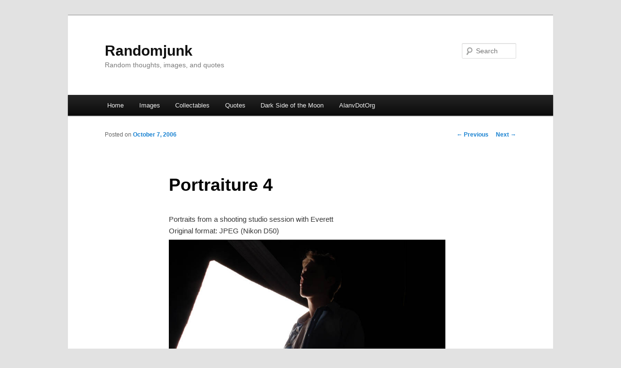

--- FILE ---
content_type: text/html; charset=UTF-8
request_url: https://junk.alanv.org/?p=2647
body_size: 4095
content:
<!DOCTYPE html>
<!--[if IE 6]>
<html id="ie6" lang="en-US">
<![endif]-->
<!--[if IE 7]>
<html id="ie7" lang="en-US">
<![endif]-->
<!--[if IE 8]>
<html id="ie8" lang="en-US">
<![endif]-->
<!--[if !(IE 6) | !(IE 7) | !(IE 8)  ]><!-->
<html lang="en-US">
<!--<![endif]-->
<head>
<meta charset="UTF-8" />
<meta name="viewport" content="width=device-width" />
<title>Portraiture 4 | Randomjunk</title>
<link rel="profile" href="http://gmpg.org/xfn/11" />
<link rel="stylesheet" type="text/css" media="all" href="https://junk.alanv.org/wp-content/themes/twentyeleven/style.css" />
<link rel="pingback" href="https://junk.alanv.org/xmlrpc.php" />
<!--[if lt IE 9]>
<script src="https://junk.alanv.org/wp-content/themes/twentyeleven/js/html5.js" type="text/javascript"></script>
<![endif]-->
<link rel='dns-prefetch' href='//s.w.org' />
<link rel="alternate" type="application/rss+xml" title="Randomjunk &raquo; Feed" href="https://junk.alanv.org/?feed=rss2" />
<link rel="alternate" type="application/rss+xml" title="Randomjunk &raquo; Comments Feed" href="https://junk.alanv.org/?feed=comments-rss2" />
<link rel="alternate" type="application/rss+xml" title="Randomjunk &raquo; Portraiture 4 Comments Feed" href="https://junk.alanv.org/?feed=rss2&#038;p=2647" />
		<script type="text/javascript">
			window._wpemojiSettings = {"baseUrl":"https:\/\/s.w.org\/images\/core\/emoji\/2.2.1\/72x72\/","ext":".png","svgUrl":"https:\/\/s.w.org\/images\/core\/emoji\/2.2.1\/svg\/","svgExt":".svg","source":{"concatemoji":"https:\/\/junk.alanv.org\/wp-includes\/js\/wp-emoji-release.min.js?ver=4.7.29"}};
			!function(t,a,e){var r,n,i,o=a.createElement("canvas"),l=o.getContext&&o.getContext("2d");function c(t){var e=a.createElement("script");e.src=t,e.defer=e.type="text/javascript",a.getElementsByTagName("head")[0].appendChild(e)}for(i=Array("flag","emoji4"),e.supports={everything:!0,everythingExceptFlag:!0},n=0;n<i.length;n++)e.supports[i[n]]=function(t){var e,a=String.fromCharCode;if(!l||!l.fillText)return!1;switch(l.clearRect(0,0,o.width,o.height),l.textBaseline="top",l.font="600 32px Arial",t){case"flag":return(l.fillText(a(55356,56826,55356,56819),0,0),o.toDataURL().length<3e3)?!1:(l.clearRect(0,0,o.width,o.height),l.fillText(a(55356,57331,65039,8205,55356,57096),0,0),e=o.toDataURL(),l.clearRect(0,0,o.width,o.height),l.fillText(a(55356,57331,55356,57096),0,0),e!==o.toDataURL());case"emoji4":return l.fillText(a(55357,56425,55356,57341,8205,55357,56507),0,0),e=o.toDataURL(),l.clearRect(0,0,o.width,o.height),l.fillText(a(55357,56425,55356,57341,55357,56507),0,0),e!==o.toDataURL()}return!1}(i[n]),e.supports.everything=e.supports.everything&&e.supports[i[n]],"flag"!==i[n]&&(e.supports.everythingExceptFlag=e.supports.everythingExceptFlag&&e.supports[i[n]]);e.supports.everythingExceptFlag=e.supports.everythingExceptFlag&&!e.supports.flag,e.DOMReady=!1,e.readyCallback=function(){e.DOMReady=!0},e.supports.everything||(r=function(){e.readyCallback()},a.addEventListener?(a.addEventListener("DOMContentLoaded",r,!1),t.addEventListener("load",r,!1)):(t.attachEvent("onload",r),a.attachEvent("onreadystatechange",function(){"complete"===a.readyState&&e.readyCallback()})),(r=e.source||{}).concatemoji?c(r.concatemoji):r.wpemoji&&r.twemoji&&(c(r.twemoji),c(r.wpemoji)))}(window,document,window._wpemojiSettings);
		</script>
		<style type="text/css">
img.wp-smiley,
img.emoji {
	display: inline !important;
	border: none !important;
	box-shadow: none !important;
	height: 1em !important;
	width: 1em !important;
	margin: 0 .07em !important;
	vertical-align: -0.1em !important;
	background: none !important;
	padding: 0 !important;
}
</style>
<link rel='https://api.w.org/' href='https://junk.alanv.org/?rest_route=/' />
<link rel="EditURI" type="application/rsd+xml" title="RSD" href="https://junk.alanv.org/xmlrpc.php?rsd" />
<link rel="wlwmanifest" type="application/wlwmanifest+xml" href="https://junk.alanv.org/wp-includes/wlwmanifest.xml" /> 
<link rel='prev' title='Portraiture 4' href='https://junk.alanv.org/?p=2645' />
<link rel='next' title='Portraiture 4' href='https://junk.alanv.org/?p=2649' />
<meta name="generator" content="WordPress 4.7.29" />
<link rel="canonical" href="https://junk.alanv.org/?p=2647" />
<link rel='shortlink' href='https://junk.alanv.org/?p=2647' />
<link rel="alternate" type="application/json+oembed" href="https://junk.alanv.org/?rest_route=%2Foembed%2F1.0%2Fembed&#038;url=https%3A%2F%2Fjunk.alanv.org%2F%3Fp%3D2647" />
<link rel="alternate" type="text/xml+oembed" href="https://junk.alanv.org/?rest_route=%2Foembed%2F1.0%2Fembed&#038;url=https%3A%2F%2Fjunk.alanv.org%2F%3Fp%3D2647&#038;format=xml" />
</head>

<body class="post-template-default single single-post postid-2647 single-format-image single-author singular two-column right-sidebar">
<div id="page" class="hfeed">
	<header id="branding" role="banner">
			<hgroup>
				<h1 id="site-title"><span><a href="https://junk.alanv.org/" title="Randomjunk" rel="home">Randomjunk</a></span></h1>
				<h2 id="site-description">Random thoughts, images, and quotes</h2>
			</hgroup>

			
								<form method="get" id="searchform" action="https://junk.alanv.org/">
		<label for="s" class="assistive-text">Search</label>
		<input type="text" class="field" name="s" id="s" placeholder="Search" />
		<input type="submit" class="submit" name="submit" id="searchsubmit" value="Search" />
	</form>
			
			<nav id="access" role="navigation">
				<h3 class="assistive-text">Main menu</h3>
								<div class="skip-link"><a class="assistive-text" href="#content" title="Skip to primary content">Skip to primary content</a></div>
				<div class="skip-link"><a class="assistive-text" href="#secondary" title="Skip to secondary content">Skip to secondary content</a></div>
								<div class="menu-menu-container"><ul id="menu-menu" class="menu"><li id="menu-item-1612" class="menu-item menu-item-type-custom menu-item-object-custom menu-item-home menu-item-1612"><a href="http://junk.alanv.org">Home</a></li>
<li id="menu-item-1802" class="menu-item menu-item-type-taxonomy menu-item-object-category current-post-ancestor menu-item-has-children menu-item-1802"><a href="https://junk.alanv.org/?cat=124">Images</a>
<ul class="sub-menu">
	<li id="menu-item-1804" class="menu-item menu-item-type-taxonomy menu-item-object-category menu-item-1804"><a href="https://junk.alanv.org/?cat=121">Animated Gifs</a></li>
	<li id="menu-item-1805" class="menu-item menu-item-type-taxonomy menu-item-object-category menu-item-1805"><a href="https://junk.alanv.org/?cat=123">Art Class</a></li>
	<li id="menu-item-1806" class="menu-item menu-item-type-taxonomy menu-item-object-category menu-item-1806"><a href="https://junk.alanv.org/?cat=4">Doodles</a></li>
	<li id="menu-item-1807" class="menu-item menu-item-type-taxonomy menu-item-object-category menu-item-1807"><a href="https://junk.alanv.org/?cat=125">Manipulations</a></li>
	<li id="menu-item-1808" class="menu-item menu-item-type-taxonomy menu-item-object-category menu-item-1808"><a href="https://junk.alanv.org/?cat=126">Masks</a></li>
	<li id="menu-item-1809" class="menu-item menu-item-type-taxonomy menu-item-object-category menu-item-1809"><a href="https://junk.alanv.org/?cat=127">Random</a></li>
	<li id="menu-item-2532" class="menu-item menu-item-type-taxonomy menu-item-object-category current-post-ancestor current-menu-parent current-post-parent menu-item-2532"><a href="https://junk.alanv.org/?cat=160">Photography</a></li>
</ul>
</li>
<li id="menu-item-3144" class="menu-item menu-item-type-taxonomy menu-item-object-category menu-item-has-children menu-item-3144"><a href="https://junk.alanv.org/?cat=221">Collectables</a>
<ul class="sub-menu">
	<li id="menu-item-3145" class="menu-item menu-item-type-taxonomy menu-item-object-category menu-item-has-children menu-item-3145"><a href="https://junk.alanv.org/?cat=220">TCGs</a>
	<ul class="sub-menu">
		<li id="menu-item-3344" class="menu-item menu-item-type-taxonomy menu-item-object-category menu-item-3344"><a href="https://junk.alanv.org/?cat=243">.hack//ENEMY TCG</a></li>
		<li id="menu-item-3246" class="menu-item menu-item-type-taxonomy menu-item-object-category menu-item-3246"><a href="https://junk.alanv.org/?cat=226">DBZ TCGs</a></li>
		<li id="menu-item-3259" class="menu-item menu-item-type-taxonomy menu-item-object-category menu-item-3259"><a href="https://junk.alanv.org/?cat=229">Fullmetal Alchemist TCG</a></li>
		<li id="menu-item-3322" class="menu-item menu-item-type-taxonomy menu-item-object-category menu-item-3322"><a href="https://junk.alanv.org/?cat=238">Megaman TCG</a></li>
		<li id="menu-item-3303" class="menu-item menu-item-type-taxonomy menu-item-object-category menu-item-3303"><a href="https://junk.alanv.org/?cat=234">Simpsons TCG</a></li>
		<li id="menu-item-3260" class="menu-item menu-item-type-taxonomy menu-item-object-category menu-item-3260"><a href="https://junk.alanv.org/?cat=230">Star Trek CCG</a></li>
		<li id="menu-item-3374" class="menu-item menu-item-type-taxonomy menu-item-object-category menu-item-3374"><a href="https://junk.alanv.org/?cat=246">Star Wars TCGs</a></li>
		<li id="menu-item-3245" class="menu-item menu-item-type-taxonomy menu-item-object-category menu-item-3245"><a href="https://junk.alanv.org/?cat=225">Superheat TCG</a></li>
		<li id="menu-item-3243" class="menu-item menu-item-type-taxonomy menu-item-object-category menu-item-3243"><a href="https://junk.alanv.org/?cat=224">WoW TCG</a></li>
		<li id="menu-item-3250" class="menu-item menu-item-type-taxonomy menu-item-object-category menu-item-3250"><a href="https://junk.alanv.org/?cat=227">Other TCGs</a></li>
	</ul>
</li>
	<li id="menu-item-3146" class="menu-item menu-item-type-taxonomy menu-item-object-category menu-item-3146"><a href="https://junk.alanv.org/?cat=222">Things</a></li>
</ul>
</li>
<li id="menu-item-1803" class="menu-item menu-item-type-taxonomy menu-item-object-category menu-item-1803"><a href="https://junk.alanv.org/?cat=9">Quotes</a></li>
<li id="menu-item-1801" class="menu-item menu-item-type-taxonomy menu-item-object-category menu-item-1801"><a href="https://junk.alanv.org/?cat=3">Dark Side of the Moon</a></li>
<li id="menu-item-1613" class="menu-item menu-item-type-custom menu-item-object-custom menu-item-1613"><a href="http://www.alanv.org">AlanvDotOrg</a></li>
</ul></div>			</nav><!-- #access -->
	</header><!-- #branding -->


	<div id="main">

		<div id="primary">
			<div id="content" role="main">

				
					<nav id="nav-single">
						<h3 class="assistive-text">Post navigation</h3>
						<span class="nav-previous"><a href="https://junk.alanv.org/?p=2645" rel="prev"><span class="meta-nav">&larr;</span> Previous</a></span>
						<span class="nav-next"><a href="https://junk.alanv.org/?p=2649" rel="next">Next <span class="meta-nav">&rarr;</span></a></span>
					</nav><!-- #nav-single -->

					
<article id="post-2647" class="post-2647 post type-post status-publish format-image hentry category-photography tag-art-portraiture4 tag-everettm post_format-post-format-image">
	<header class="entry-header">
		<h1 class="entry-title">Portraiture 4</h1>

				<div class="entry-meta">
			<span class="sep">Posted on </span><a href="https://junk.alanv.org/?p=2647" title="2:23 pm" rel="bookmark"><time class="entry-date" datetime="2006-10-07T14:23:00+00:00">October 7, 2006</time></a><span class="by-author"> <span class="sep"> by </span> <span class="author vcard"><a class="url fn n" href="https://junk.alanv.org/?author=1" title="View all posts by Alan V" rel="author">Alan V</a></span></span>		</div><!-- .entry-meta -->
			</header><!-- .entry-header -->

	<div class="entry-content">
		<p>Portraits from a shooting studio session with Everett<br />
Original format: JPEG (Nikon D50)<br />
<img src="http://junk.alanv.org/art/010-4.jpg" /></p>
			</div><!-- .entry-content -->

	<footer class="entry-meta">
		This entry was posted in <a href="https://junk.alanv.org/?cat=160" rel="category">Photography</a> and tagged <a href="https://junk.alanv.org/?tag=art-portraiture4" rel="tag">Art-Portraiture4</a>, <a href="https://junk.alanv.org/?tag=everettm" rel="tag">EverettM</a> by <a href="https://junk.alanv.org/?author=1">Alan V</a>. Bookmark the <a href="https://junk.alanv.org/?p=2647" title="Permalink to Portraiture 4" rel="bookmark">permalink</a>.		
			</footer><!-- .entry-meta -->
</article><!-- #post-2647 -->

						<div id="comments">
	
	
	
		<div id="respond" class="comment-respond">
		<h3 id="reply-title" class="comment-reply-title">Leave a Reply <small><a rel="nofollow" id="cancel-comment-reply-link" href="/?p=2647#respond" style="display:none;">Cancel reply</a></small></h3>			<form action="https://junk.alanv.org/wp-comments-post.php" method="post" id="commentform" class="comment-form">
				<p class="comment-notes"><span id="email-notes">Your email address will not be published.</span> Required fields are marked <span class="required">*</span></p><p class="comment-form-comment"><label for="comment">Comment</label> <textarea id="comment" name="comment" cols="45" rows="8" maxlength="65525" aria-required="true" required="required"></textarea></p><p class="comment-form-author"><label for="author">Name <span class="required">*</span></label> <input id="author" name="author" type="text" value="" size="30" maxlength="245" aria-required='true' required='required' /></p>
<p class="comment-form-email"><label for="email">Email <span class="required">*</span></label> <input id="email" name="email" type="text" value="" size="30" maxlength="100" aria-describedby="email-notes" aria-required='true' required='required' /></p>
<p class="comment-form-url"><label for="url">Website</label> <input id="url" name="url" type="text" value="" size="30" maxlength="200" /></p>
<p class="form-submit"><input name="submit" type="submit" id="submit" class="submit" value="Post Comment" /> <input type='hidden' name='comment_post_ID' value='2647' id='comment_post_ID' />
<input type='hidden' name='comment_parent' id='comment_parent' value='0' />
</p><p style="display: none;"><input type="hidden" id="akismet_comment_nonce" name="akismet_comment_nonce" value="0c441d2d7a" /></p><p style="display: none;"><input type="hidden" id="ak_js" name="ak_js" value="132"/></p>			</form>
			</div><!-- #respond -->
	
</div><!-- #comments -->

				
			</div><!-- #content -->
		</div><!-- #primary -->


	</div><!-- #main -->

	<footer id="colophon" role="contentinfo">

			

			<div id="site-generator">
								<a href="http://wordpress.org/" title="Semantic Personal Publishing Platform">Proudly powered by WordPress</a>
			</div>
	</footer><!-- #colophon -->
</div><!-- #page -->

<script type='text/javascript' src='https://junk.alanv.org/wp-content/plugins/akismet/_inc/form.js?ver=3.2'></script>
<script type='text/javascript' src='https://junk.alanv.org/wp-includes/js/comment-reply.min.js?ver=4.7.29'></script>
<script type='text/javascript' src='https://junk.alanv.org/wp-includes/js/wp-embed.min.js?ver=4.7.29'></script>

</body>
</html>